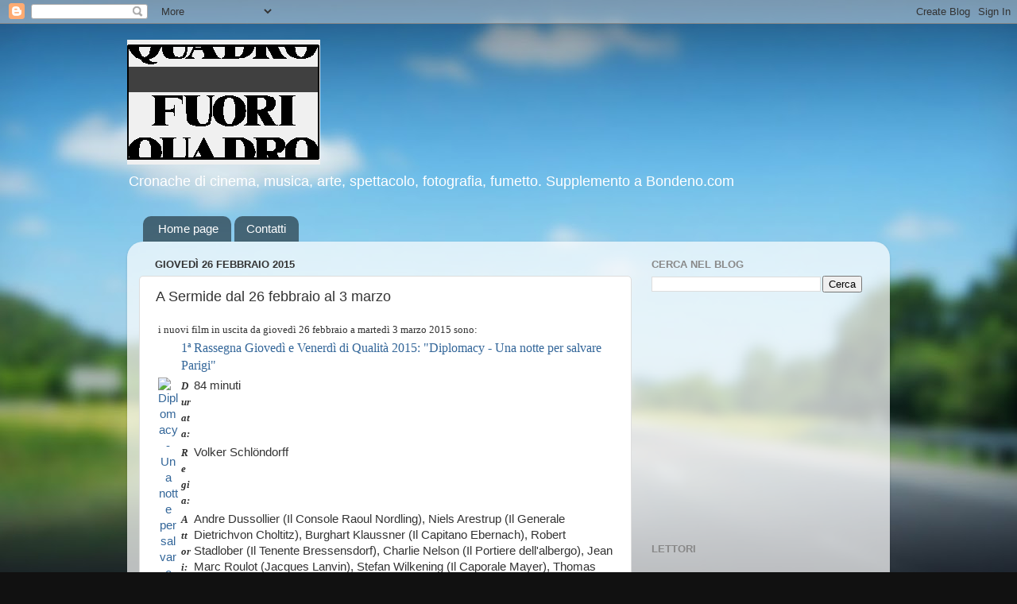

--- FILE ---
content_type: text/html; charset=UTF-8
request_url: https://bondeno.blogspot.com/b/stats?style=BLACK_TRANSPARENT&timeRange=ALL_TIME&token=APq4FmDa6jJtXQCoft8sKyn5_SpmqyyvoapxoMg78CK_RCT7jRNzmf8ADF1JwkCsPTO5XJmUzFRT3RDSd-dEUzAQ3sP8TpVPaQ
body_size: -15
content:
{"total":282319,"sparklineOptions":{"backgroundColor":{"fillOpacity":0.1,"fill":"#000000"},"series":[{"areaOpacity":0.3,"color":"#202020"}]},"sparklineData":[[0,10],[1,27],[2,41],[3,89],[4,21],[5,33],[6,35],[7,30],[8,32],[9,99],[10,61],[11,8],[12,13],[13,12],[14,9],[15,11],[16,8],[17,7],[18,25],[19,40],[20,13],[21,17],[22,9],[23,9],[24,11],[25,13],[26,14],[27,14],[28,8],[29,8]],"nextTickMs":3600000}

--- FILE ---
content_type: text/html; charset=utf-8
request_url: https://www.google.com/recaptcha/api2/aframe
body_size: 265
content:
<!DOCTYPE HTML><html><head><meta http-equiv="content-type" content="text/html; charset=UTF-8"></head><body><script nonce="8iibe3cs7W2nzuf67E8H7w">/** Anti-fraud and anti-abuse applications only. See google.com/recaptcha */ try{var clients={'sodar':'https://pagead2.googlesyndication.com/pagead/sodar?'};window.addEventListener("message",function(a){try{if(a.source===window.parent){var b=JSON.parse(a.data);var c=clients[b['id']];if(c){var d=document.createElement('img');d.src=c+b['params']+'&rc='+(localStorage.getItem("rc::a")?sessionStorage.getItem("rc::b"):"");window.document.body.appendChild(d);sessionStorage.setItem("rc::e",parseInt(sessionStorage.getItem("rc::e")||0)+1);localStorage.setItem("rc::h",'1769107830858');}}}catch(b){}});window.parent.postMessage("_grecaptcha_ready", "*");}catch(b){}</script></body></html>